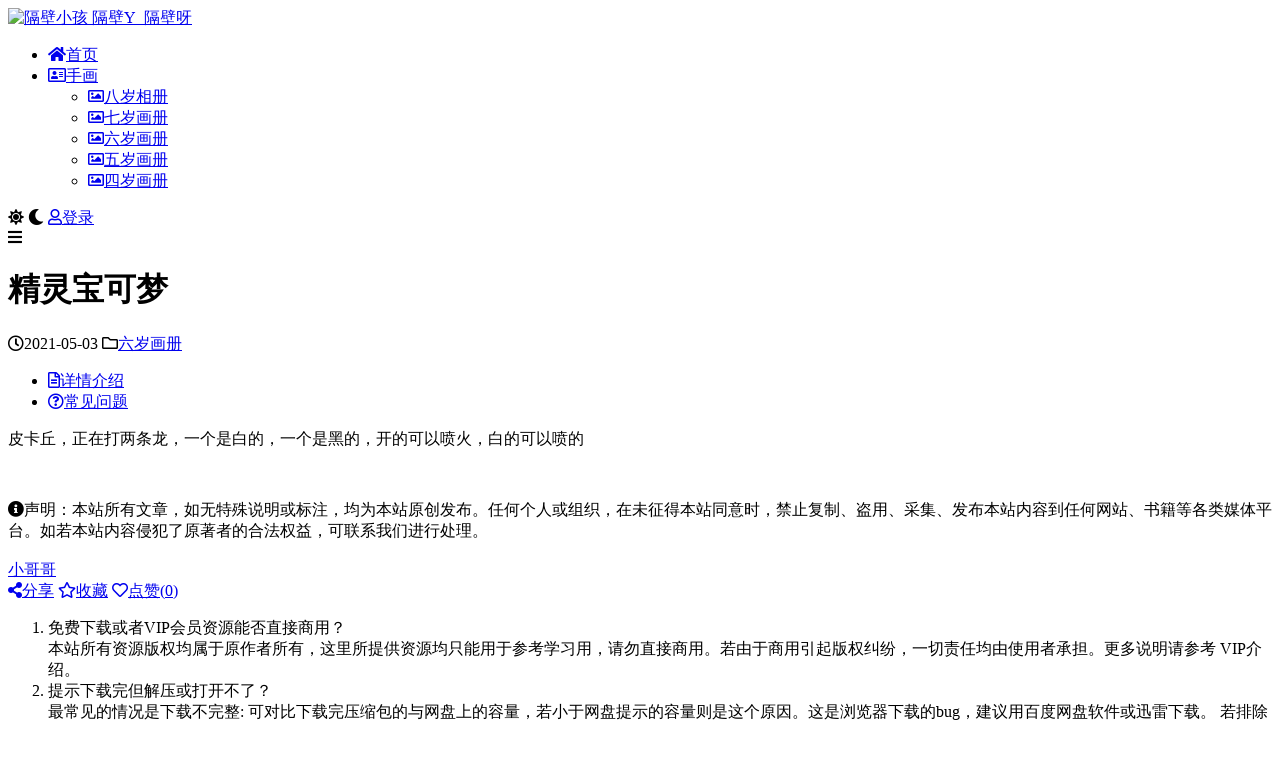

--- FILE ---
content_type: text/html; charset=UTF-8
request_url: https://gebiy.com/fairy-treasure-can-dream/
body_size: 8910
content:
<!DOCTYPE html>
<html lang="zh-Hans" data-bs-theme="dark">
<head>
	<meta http-equiv="Content-Type" content="text/html; charset=UTF-8">
	<meta name="viewport" content="width=device-width, initial-scale=1">
	<link rel="profile" href="https://gmpg.org/xfn/11">
	<title>精灵宝可梦_隔壁小孩 隔壁Y_隔壁呀</title>
<script>let wpopt_front = {"ajax_url":"https:\/\/gebiy.com\/wp-admin\/admin-ajax.php","ajax_name":"wp_opt","is_post":true,"post_id":409,"module_post_views_open":true,"module_site_notice_open":false,"ai_summary_open":false,"ai_summary_animation_open":true,"ai_summary_show_more":true,"img_url":"https:\/\/gebiy.com\/wp-content\/plugins\/wp-opt\/static\/img","ai_summary_other_link":"https:\/\/gebiy.com\/a-tall-man\/"};</script><script>let wpopt_meta_box = {"show_ai_summary":true,"ai_summary":"","ai_post_description":"","ai_post_keywords":""};</script><meta name="keywords" content="六岁画册,">
<meta name="description" content="皮卡丘，正在打两条龙，一个是白的，一个是黑的，开的可以喷火，白的可以喷的">
<link href="/favicon.ico" rel="icon">
<style id='wp-img-auto-sizes-contain-inline-css'>
img:is([sizes=auto i],[sizes^="auto," i]){contain-intrinsic-size:3000px 1500px}
/*# sourceURL=wp-img-auto-sizes-contain-inline-css */
</style>
<link rel='stylesheet' id='urvanov_syntax_highlighter-css' href='https://gebiy.com/wp-content/plugins/urvanov-syntax-highlighter/css/min/urvanov_syntax_highlighter.min.css' media='all' />
<link rel='stylesheet' id='csf-fa5-css' href='//unpkg.com/@fortawesome/fontawesome-free@5.15.4/css/all.min.css' media='all' />
<link rel='stylesheet' id='csf-fa5-v4-shims-css' href='//unpkg.com/@fortawesome/fontawesome-free@5.15.4/css/v4-shims.min.css' media='all' />
<link rel='stylesheet' id='main-css' href='https://gebiy.com/wp-content/themes/ripro-v5/assets/css/main.min.css' media='all' />
<script src="//unpkg.com/jquery@3.6.4/dist/jquery.min.js" id="jquery-js"></script>
<script id="urvanov_syntax_highlighter_js-js-extra">
var UrvanovSyntaxHighlighterSyntaxSettings = {"version":"2.9.0","is_admin":"0","ajaxurl":"https://gebiy.com/wp-admin/admin-ajax.php","prefix":"urvanov-syntax-highlighter-","setting":"urvanov-syntax-highlighter-setting","selected":"urvanov-syntax-highlighter-setting-selected","changed":"urvanov-syntax-highlighter-setting-changed","special":"urvanov-syntax-highlighter-setting-special","orig_value":"data-orig-value","debug":""};
var UrvanovSyntaxHighlighterSyntaxStrings = {"copy":"Copied to the clipboard","minimize":"\u70b9\u51fb\u5c55\u5f00\u4ee3\u7801"};
//# sourceURL=urvanov_syntax_highlighter_js-js-extra
</script>
<script src="https://gebiy.com/wp-content/plugins/urvanov-syntax-highlighter/js/min/urvanov_syntax_highlighter.min.js" id="urvanov_syntax_highlighter_js-js"></script>
<link rel="canonical" href="https://gebiy.com/fairy-treasure-can-dream/" />
<link rel='shortlink' href='https://gebiy.com/?p=409' />
</head>

<body class="wp-singular post-template-default single single-post postid-409 single-format-standard wp-theme-ripro-v5">


<header class="site-header">

    <div class="container"> <!-- container-fluid px-lg-5 -->
	    <div class="navbar">
	      <!-- logo -->
	      <div class="logo-wrapper">
<a rel="nofollow noopener noreferrer" href="https://gebiy.com/"><img class="logo regular" data-light="https://gebiy.com/wp-content/uploads/sites/6/2020/02/1581760940-a8daca5d1007f2f.png" data-dark="https://gebiy.com/wp-content/uploads/sites/6/2020/02/1581760940-a8daca5d1007f2f.png" src="https://gebiy.com/wp-content/uploads/sites/6/2020/02/1581760940-a8daca5d1007f2f.png" alt="隔壁小孩 隔壁Y_隔壁呀"></a></div>

	      <div class="sep"></div>
	      
	      <nav class="main-menu d-none d-lg-block">
	        <ul id="header-navbar" class="nav-list"><li class="menu-item"><a href="https://gebiy.com/"><i class="fa fa-home me-1"></i>首页</a></li>
<li class="menu-item menu-item-has-children"><a href="#"><i class="far fa-address-card me-1"></i>手画</a>
<ul class="sub-menu">
	<li class="menu-item"><a href="https://gebiy.com/8s/"><i class="far fa-image me-1"></i>八岁相册</a></li>
	<li class="menu-item"><a href="https://gebiy.com/7s/"><i class="fa fa-picture-o me-1"></i>七岁画册</a></li>
	<li class="menu-item"><a href="https://gebiy.com/6s/"><i class="fa fa-picture-o me-1"></i>六岁画册</a></li>
	<li class="menu-item"><a href="https://gebiy.com/5s/"><i class="fa fa-picture-o me-1"></i>五岁画册</a></li>
	<li class="menu-item"><a href="https://gebiy.com/4s/"><i class="far fa-image me-1"></i>四岁画册</a></li>
</ul>
</li>
</ul>	      </nav>
	      
	      <div class="actions">
	        


	<span id="translate" class="action-btn language-selector" rel="nofollow noopener noreferrer">
	</span>


	<span class="action-btn toggle-color" rel="nofollow noopener noreferrer">
		<span title="亮色模式" data-mod="light" class=""><i class="fas fa-sun"></i></span>
		<span title="深色模式" data-mod="dark" class=" show"><i class="fas fa-moon"></i></span>
	</span>





	<a class="action-btn login-btn btn-sm btn" rel="nofollow noopener noreferrer" href="https://gebiy.com/login?redirect_to=https%3A%2F%2Fgebiy.com%2Ffairy-treasure-can-dream%2F"><i class="far fa-user me-1"></i>登录</a>


	        <div class="burger d-flex d-lg-none"><i class="fas fa-bars"></i></div>
	      </div>

	      	      
	    </div>
    </div>

</header>

<div class="header-gap"></div>


<!-- **************** MAIN CONTENT START **************** -->
<main>
	


<div class="archive-hero post-hero text-center">
    <div class="archive-hero-bg lazy" data-bg="https://gebiy.com/wp-content/uploads/sites/6/2021/05/1620024451-5883374f550b74e.jpg"></div>
    <div class="container py-3 py-md-4">
    	<div class="article-header mb-0">
			<h1 class="post-title mb-2 mb-lg-3">精灵宝可梦</h1>			<div class="article-meta">
					<span class="meta-date"><i class="far fa-clock me-1"></i>2021-05-03</span>

	<span class="meta-cat-dot"><i class="far fa-folder me-1"></i><a href="https://gebiy.com/6s/">六岁画册</a></span>






	<span class="meta-edit"></span></span>
			</div>
		</div>
    </div>
</div>

<div class="container mt-2 mt-sm-4">
	<div class="row g-2 g-md-3 g-lg-4">

		<div class="content-wrapper col-md-12 col-lg-9" data-sticky-content>
			<div class="card">

				
				
				
				

<div class="single-content-nav">
  <ul class="nav nav-pills" id="pills-tab" role="tablist">

    <li class="nav-item" role="presentation">
      <a class="nav-link active" id="pills-details-tab" data-toggle="pill" href="#pills-details" role="tab" aria-controls="pills-details" aria-selected="true"><i class="far fa-file-alt me-1"></i>详情介绍</a>
    </li>

        <li class="nav-item" role="presentation">
      <a class="nav-link" id="pills-faq-tab" data-toggle="pill" href="#pills-faq" role="tab" aria-controls="pills-faq" aria-selected="false"><i class="far fa-question-circle me-1"></i>常见问题</a>
    </li>
    
        
  </ul>
</div>


<div class="tab-content" id="pills-tabContent">
	<div class="tab-pane fade show active" id="pills-details" role="tabpanel" aria-labelledby="pills-details-tab">
		
		<article class="post-content post-409 post type-post status-publish format-standard hentry category-6s" >
			<p>皮卡丘，正在打两条龙，一个是白的，一个是黑的，开的可以喷火，白的可以喷的</p>
<p><a href="https://gebiy.com/wp-content/plugins/cp-link-open/link.php?a=aHR0cHM6Ly9nZWJpeS5jb20vd3AtY29udGVudC91cGxvYWRzL3NpdGVzLzYvMjAyMS8wNS8xNjIwMDI0NDUxLTU4ODMzNzRmNTUwYjc0ZS5qcGc="><img decoding="async" src="https://gebiy.com/wp-content/uploads/sites/6/2021/05/1620024451-5883374f550b74e.jpg" alt="" class="wp-image-408 alignnone size-full"  ></a></p>

			<div class="entry-copyright">
	<i class="fas fa-info-circle me-1"></i>声明：本站所有文章，如无特殊说明或标注，均为本站原创发布。任何个人或组织，在未征得本站同意时，禁止复制、盗用、采集、发布本站内容到任何网站、书籍等各类媒体平台。如若本站内容侵犯了原著者的合法权益，可联系我们进行处理。</div>
		</article>

		
		
		
<div class="entry-social">

	<div class="row mt-2 mt-lg-3">
		
		<div class="col">
						<a class="share-author" href="https://gebiy.com/author/51fccd5e4e3de6ee/">
				<div class="avatar me-1"><img class="avatar-img rounded-circle border border-white border-3 shadow" src="//gebiy.com/wp-content/themes/ripro-v5/assets/img/avatar.png" alt="">
				</div>小哥哥            </a>
            		</div>

		<div class="col-auto">
			
						<a class="btn btn-sm btn-info-soft post-share-btn" href="javascript:void(0);"><i class="fas fa-share-alt me-1"></i>分享</a>
			
						<a class="btn btn-sm btn-success-soft post-fav-btn" href="javascript:void(0);" data-is="1"><i class="far fa-star me-1"></i></i>收藏</a>
			
						<a class="btn btn-sm btn-danger-soft post-like-btn" href="javascript:void(0);" data-text="已点赞"><i class="far fa-heart me-1"></i>点赞(<span class="count">0</span>)</a>
			
		</div>
	</div>

</div>	</div>


		<div class="tab-pane fade" id="pills-faq" role="tabpanel" aria-labelledby="pills-faq-tab">
	
	    <ol class="list-group list-group-numbered">
		  		  	<li class="list-group-item list-group-item-info d-flex justify-content-between align-items-start">
			    <div class="ms-2 me-auto">
			      <div class="fw-bold">免费下载或者VIP会员资源能否直接商用？</div>
			      <div class="text-muted">本站所有资源版权均属于原作者所有，这里所提供资源均只能用于参考学习用，请勿直接商用。若由于商用引起版权纠纷，一切责任均由使用者承担。更多说明请参考 VIP介绍。</div>
			    </div>
			</li>
	    		  	<li class="list-group-item list-group-item-info d-flex justify-content-between align-items-start">
			    <div class="ms-2 me-auto">
			      <div class="fw-bold">提示下载完但解压或打开不了？</div>
			      <div class="text-muted">最常见的情况是下载不完整: 可对比下载完压缩包的与网盘上的容量，若小于网盘提示的容量则是这个原因。这是浏览器下载的bug，建议用百度网盘软件或迅雷下载。 若排除这种情况，可在对应资源底部留言，或联络我们。</div>
			    </div>
			</li>
	    		  	<li class="list-group-item list-group-item-info d-flex justify-content-between align-items-start">
			    <div class="ms-2 me-auto">
			      <div class="fw-bold">找不到素材资源介绍文章里的示例图片？</div>
			      <div class="text-muted">对于会员专享、整站源码、程序插件、网站模板、网页模版等类型的素材，文章内用于介绍的图片通常并不包含在对应可供下载素材包内。这些相关商业图片需另外购买，且本站不负责(也没有办法)找到出处。 同样地一些字体文件也是这种情况，但部分素材会在素材包内有一份字体下载链接清单。</div>
			    </div>
			</li>
	    		  	<li class="list-group-item list-group-item-info d-flex justify-content-between align-items-start">
			    <div class="ms-2 me-auto">
			      <div class="fw-bold">付款后无法显示下载地址或者无法查看内容？</div>
			      <div class="text-muted">如果您已经成功付款但是网站没有弹出成功提示，请联系站长提供付款信息为您处理</div>
			    </div>
			</li>
	    		  	<li class="list-group-item list-group-item-info d-flex justify-content-between align-items-start">
			    <div class="ms-2 me-auto">
			      <div class="fw-bold">购买该资源后，可以退款吗？</div>
			      <div class="text-muted">源码素材属于虚拟商品，具有可复制性，可传播性，一旦授予，不接受任何形式的退款、换货要求。请您在购买获取之前确认好 是您所需要的资源</div>
			    </div>
			</li>
	    		</ol>

	</div>
	
	
</div>


			</div>
			
			

<div class="entry-navigation">
    <div class="row g-3">
                <div class="col-lg-6 col-12">
            <a class="entry-page-prev" href="https://gebiy.com/the-ascending-form-of-the-jed-altman-galaxy/" title="捷德奥特曼银河初升形态">
                <div class="entry-page-icon"><i class="fas fa-arrow-left"></i></div>
                <div class="entry-page-info">
                    <span class="d-block rnav">上一篇</span>
                    <div class="title">捷德奥特曼银河初升形态</div>
                </div>
            </a>
        </div>
                        <div class="col-lg-6 col-12">
            <a class="entry-page-next" href="https://gebiy.com/the-world-of-dinosaurs/" title="美术宝体验课 恐龙的世界">
                <div class="entry-page-info">
                    <span class="d-block rnav">下一篇</span>
                    <div class="title">美术宝体验课 恐龙的世界</div>
                </div>
                <div class="entry-page-icon"><i class="fas fa-arrow-right"></i></div>
            </a>
        </div>
            </div>
</div>			
			
<div class="related-posts">
   <h2 class="related-posts-title"><i class="fab fa-hive me-1"></i>相关文章</h2>
   <div class="row g-2 g-md-3 row-cols-2 row-cols-md-3 row-cols-lg-4">
    

	<div class="col">
		<article class="post-item item-grid">

			<div class="tips-badge position-absolute top-0 start-0 z-1 m-2">
				
				
			</div>
			

<div class="entry-media ratio ratio-3x4">
	<a target="" class="media-img lazy bg-cover bg-center" href="https://gebiy.com/happy-3d-house/" title="快乐的3d房子" data-bg="https://gebiy.com/wp-content/uploads/sites/6/2021/05/1619841300-50e471a8d162912.jpg">

		
		<!-- 音视频缩略图 -->
		
	</a>
</div>			<div class="entry-wrapper">
									<div class="entry-cat-dot"><a href="https://gebiy.com/6s/">六岁画册</a></div>
				
				<h2 class="entry-title">
					<a target="" href="https://gebiy.com/happy-3d-house/" title="快乐的3d房子">快乐的3d房子</a>
				</h2>

									<div class="entry-desc"></div>
				
				
<div class="entry-meta">

		<span class="meta-date"><i class="far fa-clock me-1"></i><time class="pub-date" datetime="2021-05-01T11:55:10+08:00">5 年前</time></span>
	
		<span class="meta-likes d-none d-md-inline-block"><i class="far fa-heart me-1"></i>0</span>
	
		<span class="meta-fav d-none d-md-inline-block"><i class="far fa-star me-1"></i>0</span>
	
		<span class="meta-views"><i class="far fa-eye me-1"></i>170</span>
	
	
</div>			</div>
		</article>
	</div>



	<div class="col">
		<article class="post-item item-grid">

			<div class="tips-badge position-absolute top-0 start-0 z-1 m-2">
				
				
			</div>
			

<div class="entry-media ratio ratio-3x4">
	<a target="" class="media-img lazy bg-cover bg-center" href="https://gebiy.com/castle-of-plants/" title="植物的城堡" data-bg="https://gebiy.com/wp-content/uploads/sites/6/2021/05/1620024312-391c8c0920b1b52.jpg">

		
		<!-- 音视频缩略图 -->
		
	</a>
</div>			<div class="entry-wrapper">
									<div class="entry-cat-dot"><a href="https://gebiy.com/6s/">六岁画册</a></div>
				
				<h2 class="entry-title">
					<a target="" href="https://gebiy.com/castle-of-plants/" title="植物的城堡">植物的城堡</a>
				</h2>

									<div class="entry-desc">们正在他们的城堡打外面的怪兽，有几个坚果是防护坚果，他们防护着他们，有好几个能量...</div>
				
				
<div class="entry-meta">

		<span class="meta-date"><i class="far fa-clock me-1"></i><time class="pub-date" datetime="2021-05-03T14:46:16+08:00">5 年前</time></span>
	
		<span class="meta-likes d-none d-md-inline-block"><i class="far fa-heart me-1"></i>0</span>
	
		<span class="meta-fav d-none d-md-inline-block"><i class="far fa-star me-1"></i>0</span>
	
		<span class="meta-views"><i class="far fa-eye me-1"></i>20</span>
	
	
</div>			</div>
		</article>
	</div>



	<div class="col">
		<article class="post-item item-grid">

			<div class="tips-badge position-absolute top-0 start-0 z-1 m-2">
				
				
			</div>
			

<div class="entry-media ratio ratio-3x4">
	<a target="" class="media-img lazy bg-cover bg-center" href="https://gebiy.com/the-picasso-filter-of-bear-art/" title="小熊美术神奇的毕加索滤镜" data-bg="https://gebiy.com/wp-content/uploads/sites/6/2021/05/1621247638-b8172774d238a80.jpg">

		
		<!-- 音视频缩略图 -->
		
	</a>
</div>			<div class="entry-wrapper">
									<div class="entry-cat-dot"><a href="https://gebiy.com/6s/">六岁画册</a></div>
				
				<h2 class="entry-title">
					<a target="" href="https://gebiy.com/the-picasso-filter-of-bear-art/" title="小熊美术神奇的毕加索滤镜">小熊美术神奇的毕加索滤镜</a>
				</h2>

									<div class="entry-desc"></div>
				
				
<div class="entry-meta">

		<span class="meta-date"><i class="far fa-clock me-1"></i><time class="pub-date" datetime="2021-05-17T18:34:05+08:00">5 年前</time></span>
	
		<span class="meta-likes d-none d-md-inline-block"><i class="far fa-heart me-1"></i>0</span>
	
		<span class="meta-fav d-none d-md-inline-block"><i class="far fa-star me-1"></i>0</span>
	
		<span class="meta-views"><i class="far fa-eye me-1"></i>70</span>
	
	
</div>			</div>
		</article>
	</div>



	<div class="col">
		<article class="post-item item-grid">

			<div class="tips-badge position-absolute top-0 start-0 z-1 m-2">
				
				
			</div>
			

<div class="entry-media ratio ratio-3x4">
	<a target="" class="media-img lazy bg-cover bg-center" href="https://gebiy.com/xpyqwmcf/" title="小朋友去外面吃饭" data-bg="https://gebiy.com/wp-content/uploads/sites/6/2022/01/1642819150-982da00562a0581.jpg">

		
		<!-- 音视频缩略图 -->
		
	</a>
</div>			<div class="entry-wrapper">
									<div class="entry-cat-dot"><a href="https://gebiy.com/6s/">六岁画册</a></div>
				
				<h2 class="entry-title">
					<a target="" href="https://gebiy.com/xpyqwmcf/" title="小朋友去外面吃饭">小朋友去外面吃饭</a>
				</h2>

									<div class="entry-desc">13</div>
				
				
<div class="entry-meta">

		<span class="meta-date"><i class="far fa-clock me-1"></i><time class="pub-date" datetime="2022-01-22T10:39:34+08:00">4 年前</time></span>
	
		<span class="meta-likes d-none d-md-inline-block"><i class="far fa-heart me-1"></i>0</span>
	
		<span class="meta-fav d-none d-md-inline-block"><i class="far fa-star me-1"></i>0</span>
	
		<span class="meta-views"><i class="far fa-eye me-1"></i>85</span>
	
	
</div>			</div>
		</article>
	</div>

    </div>
</div>

			
		</div>

		<div class="sidebar-wrapper col-md-12 col-lg-3 h-100" data-sticky>
			<div class="sidebar">
				<div id="ri_sidebar_author_widget-2" class="widget sidebar-author-info">

<h5 class="widget-title">作者信息</h5>



<div class="author-header">
  <div class="row align-items-center">
    <div class="col-auto">
      <!-- Avatar -->
      <div class="avatar">
        <img class="lazy avatar-img rounded-circle border border-white border-3 shadow" data-src="//gebiy.com/wp-content/themes/ripro-v5/assets/img/avatar.png">
      </div>

    </div>
    <div class="col">
      <span class="d-block h6 fw-bold mb-1">小哥哥</span>
      <small class="d-block text-muted">等级<span title="" class="badge bg-secondary text-secondary bg-opacity-10 ms-1 mb-0"><i class="far fa-gem me-1"></i>普通</span></small>
    </div>
  </div>
</div>

<div class="author-body">
  <div class="row">
    <div class="col-4 text-center">
      <span class="h5 mb-0">98</span>
      <span class="d-block text-sm">文章</span>
    </div>
    <div class="col-4 text-center">
      <span class="h5 mb-0">0</span>
      <span class="d-block text-sm"></i>评论</span>
    </div>
    <div class="col-4 text-center">
      <span class="h5 mb-0">0</span>
      <span class="d-block text-sm">收藏</span>
    </div>
  </div>
</div>

<div class="author-footer">
  <div class="text-center">
    <a href="https://gebiy.com/author/51fccd5e4e3de6ee/" class="btn btn-sm px-0 btn-link">查看作者其他文章</a>
  </div>
</div></div><div id="ri_sidebar_posts_widget-2" class="widget sidebar-posts-list">
<h5 class="widget-title">文章展示</h5>

<div class="row g-3 row-cols-1">
  
    <div class="col">
      <article class="post-item item-list">

        <div class="entry-media ratio ratio-3x2 col-auto">
          <a target="" class="media-img lazy" href="https://gebiy.com/xpymcsk/" title="小朋友们吃烧烤" data-bg="https://gebiy.com/wp-content/uploads/sites/6/2022/01/1643444359-63a73a41282ae21.jpg"></a>
        </div>

        <div class="entry-wrapper">
          <div class="entry-body">
            <h2 class="entry-title">
              <a target="" href="https://gebiy.com/xpymcsk/" title="小朋友们吃烧烤">小朋友们吃烧烤</a>
            </h2>
          </div>
        </div>

      </article>
    </div>

  
    <div class="col">
      <article class="post-item item-list">

        <div class="entry-media ratio ratio-3x2 col-auto">
          <a target="" class="media-img lazy" href="https://gebiy.com/thechildrenhavelunch/" title="小朋友们吃午饭" data-bg="https://gebiy.com/wp-content/uploads/sites/6/2022/01/1643442138-95c95fe7c5761b1.jpg"></a>
        </div>

        <div class="entry-wrapper">
          <div class="entry-body">
            <h2 class="entry-title">
              <a target="" href="https://gebiy.com/thechildrenhavelunch/" title="小朋友们吃午饭">小朋友们吃午饭</a>
            </h2>
          </div>
        </div>

      </article>
    </div>

  
    <div class="col">
      <article class="post-item item-list">

        <div class="entry-media ratio ratio-3x2 col-auto">
          <a target="" class="media-img lazy" href="https://gebiy.com/xpyxzy/" title="小朋友写作业" data-bg="https://gebiy.com/wp-content/uploads/sites/6/2022/01/1642819805-0f17fb3d5d52db4.jpg"></a>
        </div>

        <div class="entry-wrapper">
          <div class="entry-body">
            <h2 class="entry-title">
              <a target="" href="https://gebiy.com/xpyxzy/" title="小朋友写作业">小朋友写作业</a>
            </h2>
          </div>
        </div>

      </article>
    </div>

  
    <div class="col">
      <article class="post-item item-list">

        <div class="entry-media ratio ratio-3x2 col-auto">
          <a target="" class="media-img lazy" href="https://gebiy.com/zhl/" title="着火啦！" data-bg="https://gebiy.com/wp-content/uploads/sites/6/2022/01/1642819695-36aa62f896d6683.jpg"></a>
        </div>

        <div class="entry-wrapper">
          <div class="entry-body">
            <h2 class="entry-title">
              <a target="" href="https://gebiy.com/zhl/" title="着火啦！">着火啦！</a>
            </h2>
          </div>
        </div>

      </article>
    </div>

  
    <div class="col">
      <article class="post-item item-list">

        <div class="entry-media ratio ratio-3x2 col-auto">
          <a target="" class="media-img lazy" href="https://gebiy.com/xpyfxhj/" title="小朋友放学回家" data-bg="https://gebiy.com/wp-content/uploads/sites/6/2022/01/1642819540-f266f7e222847b2.jpg"></a>
        </div>

        <div class="entry-wrapper">
          <div class="entry-body">
            <h2 class="entry-title">
              <a target="" href="https://gebiy.com/xpyfxhj/" title="小朋友放学回家">小朋友放学回家</a>
            </h2>
          </div>
        </div>

      </article>
    </div>

  
    <div class="col">
      <article class="post-item item-list">

        <div class="entry-media ratio ratio-3x2 col-auto">
          <a target="" class="media-img lazy" href="https://gebiy.com/xpykjd/" title="小朋友烤鸡蛋" data-bg="https://gebiy.com/wp-content/uploads/sites/6/2022/01/1642819443-acbf341b96e89d5.jpg"></a>
        </div>

        <div class="entry-wrapper">
          <div class="entry-body">
            <h2 class="entry-title">
              <a target="" href="https://gebiy.com/xpykjd/" title="小朋友烤鸡蛋">小朋友烤鸡蛋</a>
            </h2>
          </div>
        </div>

      </article>
    </div>

  </div>

</div>			</div>
		</div>

	</div>
</div>
</main>
<!-- **************** MAIN CONTENT END **************** -->

<!-- =======================
Footer START -->
<footer class="site-footer py-md-4 py-2 mt-2 mt-md-4">
	<div class="container">

		
		<div class="text-center small w-100">
			<div>Copyright © 2019-2024  GeBiY.com. 隔壁Y! 版权所有</div>
			<div class=""></div>
		</div>

		
		
	</div>
</footer>
<!-- =======================
Footer END -->


<!-- Back to top rollbar-->
	<div class="rollbar">
		<ul class="actions">
			<li><a target="" href="https://gebiy.com/" rel="nofollow noopener noreferrer"><i class="fas fa-home"></i><span>首页</span></a></li><li><a target="" href="https://gebiy.com/user" rel="nofollow noopener noreferrer"><i class="far fa-user"></i><span>用户中心</span></a></li><li><a target="" href="http://wpa.qq.com/msgrd?v=3&amp;uin=32220168&amp;site=qq&amp;menu=yes" rel="nofollow noopener noreferrer"><i class="fab fa-qq"></i><span>QQ客服</span></a></li>		</ul>
	</div>
<div class="back-top"><i class="fas fa-caret-up"></i></div>

<!-- m-navbar -->
	<div class="m-navbar">
		<ul>
			<li><a target="" href="https://gebiy.com" rel="nofollow noopener noreferrer"><i class="fas fa-home"></i><span>首页</span></a></li><li><a target="" href="https://gebiy.com/tags" rel="nofollow noopener noreferrer"><i class="fas fa-layer-group"></i><span>分类</span></a></li><li><a target="" href="https://gebiy.com/vip-prices" rel="nofollow noopener noreferrer"><i class="far fa-gem"></i><span>会员</span></a></li><li><a target="" href="https://gebiy.com/user" rel="nofollow noopener noreferrer"><i class="fas fa-user"></i><span>我的</span></a></li>		</ul>
	</div>

<!-- dimmer-->
<div class="dimmer"></div>

<div class="off-canvas">
  <div class="canvas-close"><i class="fas fa-times"></i></div>
  
  <!-- logo -->
  <div class="logo-wrapper">
<a rel="nofollow noopener noreferrer" href="https://gebiy.com/"><img class="logo regular" data-light="https://gebiy.com/wp-content/uploads/sites/6/2020/02/1581760940-a8daca5d1007f2f.png" data-dark="https://gebiy.com/wp-content/uploads/sites/6/2020/02/1581760940-a8daca5d1007f2f.png" src="https://gebiy.com/wp-content/uploads/sites/6/2020/02/1581760940-a8daca5d1007f2f.png" alt="隔壁小孩 隔壁Y_隔壁呀"></a></div>

  
  <div class="mobile-menu d-block d-lg-none"></div>

</div>



<script type="speculationrules">
{"prefetch":[{"source":"document","where":{"and":[{"href_matches":"/*"},{"not":{"href_matches":["/wp-*.php","/wp-admin/*","/wp-content/uploads/sites/6/*","/wp-content/*","/wp-content/plugins/*","/wp-content/themes/ripro-v5/*","/*\\?(.+)"]}},{"not":{"selector_matches":"a[rel~=\"nofollow\"]"}},{"not":{"selector_matches":".no-prefetch, .no-prefetch a"}}]},"eagerness":"conservative"}]}
</script>
<script>console.log("\n %c 本站由WPOPT插件优化 %c www.lovestu.com/wpopt.html", "color:#fff;background:#3983e2;padding:5px 0;", "color:#eee;background:#f0f0f0;padding:5px 10px;");</script><script id="wpopt_front-js-extra">
var wpopt = {"ajax_url":"https://gebiy.com/wp-admin/admin-ajax.php","ajax_name":"wp_opt","is_post":"1","post_id":"409","module_post_views_open":"1","module_site_notice_open":"","ai_summary_open":"","ai_summary_animation_open":"1","ai_summary_show_more":"1"};
//# sourceURL=wpopt_front-js-extra
</script>
<script src="https://gebiy.com/wp-content/plugins/wp-opt/static/js/front.min.js" id="wpopt_front-js"></script>
<script src="//unpkg.com/@highlightjs/cdn-assets@11.7.0/highlight.min.js" id="highlight-js"></script>
<script src="https://gebiy.com/wp-content/themes/ripro-v5/assets/js/vendor.min.js" id="vendor-js"></script>
<script id="main-js-extra">
var zb = {"home_url":"https://gebiy.com","ajax_url":"https://gebiy.com/wp-admin/admin-ajax.php","theme_url":"https://gebiy.com/wp-content/themes/ripro-v5","singular_id":"409","post_content_nav":"0","site_popup_login":"1","site_notify_auto":"0","current_user_id":"0","ajax_nonce":"8322db5205","gettext":{"__copypwd":"\u5bc6\u7801\u5df2\u590d\u5236\u526a\u8d34\u677f","__copybtn":"\u590d\u5236","__copy_succes":"\u590d\u5236\u6210\u529f","__comment_be":"\u63d0\u4ea4\u4e2d...","__comment_succes":"\u8bc4\u8bba\u6210\u529f","__comment_succes_n":"\u8bc4\u8bba\u6210\u529f\uff0c\u5373\u5c06\u5237\u65b0\u9875\u9762","__buy_be_n":"\u8bf7\u6c42\u652f\u4ed8\u4e2d\u00b7\u00b7\u00b7","__buy_no_n":"\u652f\u4ed8\u5df2\u53d6\u6d88","__is_delete_n":"\u786e\u5b9a\u5220\u9664\u6b64\u8bb0\u5f55\uff1f"}};
//# sourceURL=main-js-extra
</script>
<script src="https://gebiy.com/wp-content/themes/ripro-v5/assets/js/main.min.js" id="main-js"></script>

<!-- 自定义js代码 统计代码 -->
<script>(function(){
    var bp = document.createElement('script');
    var curProtocol = window.location.protocol.split(':')[0];
    if (curProtocol === 'https') {
        bp.src = 'https://zz.bdstatic.com/linksubmit/push.js';
    }
    else {
        bp.src = 'http://push.zhanzhang.baidu.com/push.js';
    }
    var s = document.getElementsByTagName("script")[0];
    s.parentNode.insertBefore(bp, s);
})();
</script><script>
var _hmt = _hmt || [];
(function() {
  var hm = document.createElement("script");
  hm.src = "https://hm.baidu.com/hm.js?add3c39b07727899e829c5c9f296d7de";
  var s = document.getElementsByTagName("script")[0]; 
  s.parentNode.insertBefore(hm, s);
})();
</script>
<!-- 自定义js代码 统计代码 END -->


<script src="https://gebiy.com/wp-content/themes/ripro-v5/assets/js/translate.js"></script>
<script>
translate.service.use('client.edge'); //设置机器翻译服务通道，相关说明参考 http://translate.zvo.cn/545867.html
translate.listener.start(); //开启页面元素动态监控，js改变的内容也会被翻译，参考文档： http://translate.zvo.cn/4067.html
translate.language.setLocal('chinese_simplified'); //设置本地语种（当前网页的语种）
translate.selectLanguageTag.languages = 'english,chinese_simplified,chinese_traditional,japanese,korean';
translate.execute();//完成翻译初始化，进行翻译
</script>

</body>
</html>
